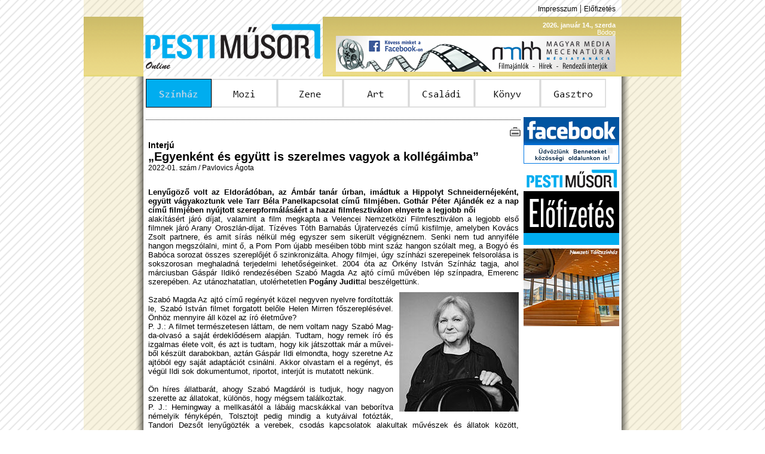

--- FILE ---
content_type: text/html; charset=iso-8859-2
request_url: https://pm.hu/index.php?sect=szinhaz&alsect=cikk&id=12654
body_size: 5215
content:
<html>
<head>
<meta http-equiv="Content-Type" content="text/html; charset=iso-8859-2" />
<meta name="keywords" content="PM, Pesti Műsor, pesti musor, színház, mozi, film, zene, komolyzene, könnyűzene, art, kiállítás, galéria, múzeum, gasztro, étterem, kávézó, műsormagazin, újság, Geopress" />
<meta name="description" content="Pesti Műsor Online - Online műsormagazin, Színház, Mozi, Zene, Art, Gasztro" />
<link href="Styles/pmmainstyle.css" rel="stylesheet" type="text/css">
<link rel="shortcut icon" href="Elements/pmlogo.ico">
<link rel="alternate" type="application/rss+xml" href="RSS/pm_rss_szinhaz.xml" title="Pesti Műsor Online | Színház" />
<SCRIPT language="Javascript" type="text/javascript" src="Elements/pmglobal.js"></SCRIPT>
<title>PM Online | Színház</title>
</head>

<body>
<a name="lapteto"></a>
<table width="1000" height="100%" border="0" align="center" cellpadding="0" cellspacing="0">
  <tr>
    <td width="100" height="28" background="Elements/side_line4.png"></td>
    <td height="28" colspan="2" align="right"><!--<a href="RSS/pm_rss_szinhaz.xml" class="tetolink"><img src="Elements/rsslogo.png" width="10" height="10" border="0"> RSS</a> |--> <a href="index.php?sect=impresszum" class="tetolink">Impresszum</a> | <a href="index.php?sect=elofizet" class="tetolink">Előfizetés</a><img src="Elements/spacer.gif" height="10" width="10"></td>
    <td width="100" height="28" background="Elements/side_line4.png">&nbsp;</td>
  </tr>
  <tr>
    <td height="100" background="Elements/header4.png">&nbsp;</td>
    <td width="300" height="100"><a href="index.php"><img src="Elements/kek-logo.png" width="300" height="100" border="0"></a></td>
    <td width="500" height="100" align="right" background="Elements/header4.png"><span class="tetodatum"><b>2026. január 14., szerda</b><img src="Elements/spacer.gif" height="10" width="10"><br />Bódog<img src="Elements/spacer.gif" height="10" width="10"></span><br /><a href="http://www.facebook.com/mecenatura" target="_blank"><img src="Elements/Reklam/2015-06-30--mecenatura_banner_468x60.jpg" width="468" height="60" border="0"></a><img src="Elements/spacer.gif" height="60" width="10"></td>
    <td height="100" background="Elements/header4.png">&nbsp;</td>
  </tr>
  <tr>
    <td background="Elements/side_line4.png"><table width="100%" height="100%" border="0" cellspacing="0" cellpadding="0" class="arnyek_bal"><tr><td>&nbsp;</td></tr></table></td>
    <td colspan="2" valign="top"><table width="800" height="100%" border="0" cellspacing="4" cellpadding="0" bgcolor="#FFFFFF">
      <tr>
        <td height="48"><a href="/index.php?sect=szinhaz"><img src="Elements/Menu/menu1o.png" name="menu1" border="0"></a><a href="/index.php?sect=mozi"><img src="Elements/Menu/menu2.png" name="menu2" onMouseOver="imgswp('menu2','o');" onMouseOut="imgswp('menu2','');" border="0"></a><a href="/index.php?sect=zene"><img src="Elements/Menu/menu3.png" name="menu3" onMouseOver="imgswp('menu3','o');" onMouseOut="imgswp('menu3','');" border="0"></a><a href="/index.php?sect=art"><img src="Elements/Menu/menu4.png" name="menu4" onMouseOver="imgswp('menu4','o');" onMouseOut="imgswp('menu4','');" border="0"></a><a href="/index.php?sect=gyerek"><img src="Elements/Menu/menu5.png" name="menu5" onMouseOver="imgswp('menu5','o');" onMouseOut="imgswp('menu5','');" border="0"></a><a href="/index.php?sect=konyv"><img src="Elements/Menu/menu6.png" name="menu6" onMouseOver="imgswp('menu6','o');" onMouseOut="imgswp('menu6','');" border="0"></a><a href="/index.php?sect=gasztro"><img src="Elements/Menu/menu7.png" name="menu7" onMouseOver="imgswp('menu7','o');" onMouseOut="imgswp('menu7','');" border="0"></a></td>
      </tr>
      <tr>
        <td height="8"></td>
      </tr>
      <tr>
        <td valign="top"><a name="cikktop"></a><table width="792" border="0" cellspacing="0" cellpadding="0">
  <tr>
    <td width="628" valign="top"><table width="628" border="0" cellspacing="0" cellpadding="0">
  <tr>
    <td height="4"></td>
  </tr>
  <tr>
    <td height="1" background="Elements/divide.jpg"></td>
  </tr>
  <tr>
    <td height="30" align="right" valign="bottom"><!-- <a href="index.php?sect=mailit&id=12654"><img src="Elements/COMM/mail.jpg" width="20" height="20" border="0" alt="Küldés e-mailben"></a>--> <a href="printit.php?id=12654" target="_blank"><img src="Elements/COMM/print.jpg" width="20" height="20" border="0" alt="Nyomtatható változat"></a></td>
  </tr>
</table><table width="628" border="0" cellspacing="0" cellpadding="0">
  <tr>
    <td><table width="628" border="0" cellspacing="0" cellpadding="4">
        <tr>
          <td><span class="nagyszoveg"><b>Interjú</b></span><br /><span class="cikkcim">&#8222;Egyenként és együtt is szerelmes vagyok a kollégáimba&#8221;</span><br /><span class="alapszoveg">2022-01. szám / Pavlovics Ágota<br />
		<tr>
          <td><br></span><div align="justify"><span class="cikkszoveg"><b>Lenyűgöző volt az Eldorádóban, az Ámbár tanár úrban, imádtuk a Hippolyt Schneidernéjeként, együtt vágyakoztunk vele Tarr Béla Panelkapcsolat című filmjében. Gothár Péter Ajándék ez a nap című filmjében nyújtott szerepformálásáért a hazai filmfesztiválon elnyerte a legjobb női </b><br />alakításért járó díjat, valamint a film megkapta a Velencei Nemzetközi Filmfesztiválon a legjobb első filmnek járó Arany Oroszlán-díjat. Tízéves Tóth Barnabás Újratervezés című kisfilmje, amelyben Kovács Zsolt partnere, és amit sírás nélkül még egyszer sem sikerült végignéznem. Senki nem tud annyiféle hangon megszólalni, mint ő, a Pom Pom újabb meséiben több mint száz hangon szólalt meg, a Bogyó és Babóca sorozat összes szereplőjét ő szinkronizálta. Ahogy filmjei, úgy színházi szerepeinek felsorolása is sokszorosan meghaladná terjedelmi lehetőségeinket. 2004 óta az Örkény István Színház tagja, ahol márciusban Gáspár Ildikó rendezésében Szabó Magda Az ajtó című művében lép színpadra, Emerenc szerepében. Az utánozhatatlan, utolérhetetlen <B>Pogány Judit</B>tal beszélgettünk. <br />
<IMG src="./Elements/Cikk/12654_1.jpg" title="" align="right" style="margin-left:10px; margin-top:10px; margin-bottom:10px;"><br />
Szabó Magda Az ajtó című regényét közel negyven nyelvre fordították le, Szabó István filmet forgatott belőle Helen Mirren főszereplésével. Önhöz mennyire áll közel az író életműve?<br />
P. J.: A filmet természetesen láttam, de nem voltam nagy Szabó Mag­da-olvasó a saját érdeklődésem alapján. Tudtam, hogy remek író és izgalmas élete volt, és azt is tudtam, hogy kik játszottak már a mű­vei­ből készült darabokban, aztán Gáspár Ildi elmondta, hogy szeretne Az ajtóból egy saját adaptációt csinálni. Akkor olvastam el a regényt, és végül Ildi sok dokumentumot, riportot, interjút is mutatott nekünk. <br />
<br />
Ön híres állatbarát, ahogy Szabó Magdáról is tudjuk, hogy nagyon sze­ret­te az állatokat, különös, hogy mégsem találkoztak.<br />
P. J.: Hemingway a mellkasától a lábáig macskákkal van beborítva némelyik fényképén, Tolsztojt pedig mindig a kutyáival fotózták, Tandori Dezsőt lenyűgözték a verebek, csodás kapcsolatok alakultak művészek és állatok között, mégsem ismeri az ember minden állatbarát író életművét. Az évek óta tartó szembetegségemnek is szerepe van abban, hogy nyomtatott könyveket már régóta nem olvasok. Szabó Magda nagyszerű író, csodás volt az első találkozás az anyaggal az olva­só­próbán, szereti az egész stáb. Örültem, amikor próbálni kezdtünk, de jött a pandémia, egy ideig még Zoomon próbáltunk, de a járvány minden tervünket keresztülhúzta, mert végül bezárt a színház. 2022. ja­nuár 10-én kezdtünk ismét foglalkozni az anyaggal, akkor volt újra olvasópróbánk, mert Ildi azóta is dolgozott a szövegkönyvön. Az ajtóban az írónőt Szandtner Anna játssza, a férjét pedig Vajda Milán, mind­ket­tőjüket rajongásig szeretem. <br />
</div></td></tr><tr><td align="center"><table border="0" cellpadding="0" cellspacing="0" width="100%"><tr><td align="center"><span class="hirdetes">hirdetés</span><br /><a href="http://szallas.hu/Budapest" target="_blank"><img src="Elements/Reklam/szallas_hu468x60.jpg" width="468" height="60" border="0"></a></td></tr></table></td></tr><tr><td><div align="justify"><span class="cikkszoveg"><br />
Ön a házaspár segítőjét, Emerencet játssza, milyennek látja őt?<br />
P. J.: Bámulatos, titok és rejtély az öregasszony figurája. Egyébként egyedül, külön nem értelmezem Emerencet, Ildi látomása nagyon egyéni, azt szeretném követni. Annyit azért elmesélek, hogy olyan csa­lád­ba születtem, ahol volt egy Eta nevű háztartási alkalmazott, aki erdélyi parasztlány volt, 2 elemi osztályt végzett, azt is román nyelvű iskolában. Nem ment férjhez, egész életében a családunkért dolgozott. Ere­den­dően különbözőek voltunk, nevelő mamámnak tartottam, és a legnagyobb kapcsolat volt az életemben. Egyszerű, primitív gondolkodású ember volt, de csupa szív, szolgálat, alázat. Tűz és víz voltunk érdek&shy;lő&shy;désben is. Amikor a kaposvári Megyei Bíróságon felmondtam, mert felvettek a kaposvári színházba segédszínésznek, Eta egy évig nem köszönt nekem, pedig egy lakásban éltünk. Azt hittem, belehal, hogy otthagytam a biztos állásomat a színházért. Eta megvetette a színházat, cigányéletnek tartotta, sokáig nem is jött el megnézni, csak amikor a szomszédok mesélték neki, hogy láttuk ám a Juditkát, akkor egyszer csak eljött, attól kezdve mindenben megnézett, és büszke volt.  Szigetszentmiklóson velünk élt, 16 éve az ölemben halt meg. A Jászai Mari-díjamat és a Magyarország Érdemes Művésze díjamat még megérte, a Kossuth-díjamat már nem. A mai napig őt játszom a Pedig én jó anya voltam című darabban, és Emerencet játszva is sokat fogok rá gondolni. Ildikónak nagyon hálás vagyok, mert eddig is csodás munkákat kaptam tőle, és Emerencet is neki köszönhetem. 2008-ban, amikor Kossuth-díjat kaptam, Mácsai Pál megrendezte harmadszor is Örkény István Macskajátékát, a kisregényt pedig Ildikó írta színpadra. Molnár Piroskával, Csomós Marival, Végvári Tamással játszottuk, azóta már Jordán Tamás játssza Viktor szerepét, és pályám egyik legnagyobb szerelme lett Orbánné szerepe. Gáspár Ildikónak és Mácsai Pálnak köszönhetem a Tótékat is.<br />
<br />
November végén mutatták be Brecht A szecsuáni jó ember című drámáját, amelyben az egyik istent játssza, mit mondana, ha kiléphetne a darabból a mi mai világunkba? <br />
P. J.: Bonyolultan gondolok a jövőre, rosszfelé változik a világ, tompábbak az érzelmek, a gondolkodás, rosszabb az értékrend. Ha kiléphetnék a Szecsuániból, megelevenedhetnék, és itt élhetnék, nem lennék boldog. De ha a fiatalokra gondolok, azokra, akik nem puffogtatnak üres elméleteket, hanem bátran, nyíltan állást foglaltak az utóbbi években, okosan és lázasan tüntettek, akkor a mérleg a másik irányba billen.<br />
<br />
Nagy szerencse manapság, ha az embernek van egy olyan mikrovilága, mint az Örkény Színház. <br />
P. J.: 77 éves múltam, nincs más hetven fölötti kolléga a színházban. Igazgatóm és a barátom is Mácsai Pál, aki nagyszerű ember, és aki nagyon vigyáz rám. A társulati helyzetem kivételes, nem azzal küzdök, hogy egyre feleslegesebb vagyok, hogy a pályáról kifelé gyalogolok, hanem tag vagyok, aki folyamatosan játszik, és ez csodálatos. Egyenként és együtt is szerelmes vagyok a kollégáimba.<br />
</span></div><br /></td>
        </tr>
  		<tr>
    		<td  align="right" valign="top">  <a onMouseOver="window.status=\'Vissza\';return true;" href="#" onclick="parent.history.back();return false;" class="cikklink"><img src="Elements/COMM/back.jpg" width="20" height="20" border="0" align="absmiddle"> vissza</a></td>
  		</tr>
		<tr><td>
		</td></tr>
      </table></td>
  </tr>
  <tr>
    <td height="4"></td>
  </tr>
  <tr>
    <td height="1" background="Elements/divide.jpg"></td>
  </tr>
  <!--tr><td><table width="628" border="0" cellspacing="0" cellpadding="0">
  <tr>
    <td height="4"></td>
  </tr>
  <tr>
    <td height="1" background="Elements/divide.jpg"></td>
  </tr>
</table></td></tr-->
  <tr>
    <td height="30" align="right" valign="bottom"><a href="#lapteto" class="cikklink"><img src="Elements/COMM/top.jpg" width="20" height="20" border="0" align="absmiddle"> vissza a lap tetejére</a> | <!-- <a href="#" class="cikklink"><img src="Elements/COMM/mail.jpg" width="20" height="20" border="0" align="top"> küldés e-mailben</a> |--> <a href="#" class="cikklink"><img src="Elements/COMM/print.jpg" width="20" height="20" border="0" align="top"> nyomtatható változat</a></td>
  </tr>
</table></td>
    <td width="4"></td>
    <td width="160" valign="top"><a href="http://www.facebook.com/PestiMusor" target ="_blank"><img src="Elements/facebooklogou.png" width="160" height="78" border="0" /></a><br /><img src="Elements/spacer.gif" width="160" height="6" /><a href="index.php?sect=elofizet"><img src="Elements/elofizetes.jpg" width="160" height="130" border="0" /></a><br /><img src="Elements/spacer.gif" width="160" height="6" /><br /><a href="http://www.nemzetitancszinhaz.hu/" target="_blank"><img src="Elements/Reklam/2019_NTSZepuletfoto.jpg" width="160" height="130" border="0"></a></td>
  </tr>
</table></td>
      </tr>
    </table></td>
    <td background="Elements/side_line4.png"><table width="100%" height="100%" border="0" cellspacing="0" cellpadding="0" class="arnyek_jobb"><tr><td>&nbsp;</td></tr></table></td>
  </tr>
  <tr>
    <td height="60" background="Elements/side_line4.png"><table width="100%" height="100%" border="0" cellspacing="0" cellpadding="0" class="arnyek_bal"><tr><td>&nbsp;</td></tr></table></td>
    <td height="60" colspan="2"><table width="792" border="0" align="center" cellpadding="0" cellspacing="0">
      <tr>
        <td height="25" align="center" background="Elements/lecbg4.png"><font color="#FFFFFF"><a href="index.php?sect=szinhaz" class="feherlink">Színház</a> | <a href="index.php?sect=mozi" class="feherlink">Mozi</a> | <a href="index.php?sect=zene" class="feherlink">Zene</a> | <a href="index.php?sect=art" class="feherlink">Art</a> |  <a href="index.php?sect=gyerek" class="feherlink">Családi</a> | <a href="index.php?sect=konyv" class="feherlink">Könyv</a> | <a href="index.php?sect=gasztro" class="feherlink">Gasztro</a></font></td>
      </tr>
      <tr>
        <td height="25" align="center"><a href="mailto:tarjanv@pestimusor.hu" class="tetolink">Kapcsolat</a> | <a href="index.php?sect=impresszum" class="tetolink">Impresszum</a> | <a href="index.php?sect=elofizet" class="tetolink">Előfizetés</a> | <a href="Pesti_2026.pdf"  class="tetolink" target="_blank">Médiaajánlat</a> <!--| <a href="RSS/pm_rss_szinhaz.xml" class="tetolink">RSS</a>--></td>
      </tr>
      <tr>
        <td height="10" align="center" class="kicsi">2009-2023 Copyright &copy; Pesti Műsor</td>
      </tr>
    </table></td>
    <td height="60" background="Elements/side_line4.png"><table width="100%" height="100%" border="0" cellspacing="0" cellpadding="0" class="arnyek_jobb"><tr><td>&nbsp;</td></tr></table></td>
  </tr>
</table>
</body>
</html>
